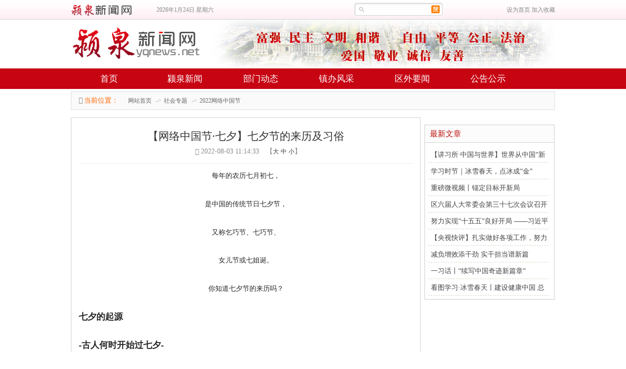

--- FILE ---
content_type: text/html; charset=utf-8
request_url: http://www.yqnews.net/cms/show-55152.html
body_size: 9087
content:
<!DOCTYPE html>
<html>
<head>
<meta charset="utf-8">
<title>【网络中国节·七夕】七夕节的来历及习俗</title>
<meta http-equiv="X-UA-Compatible" content="IE=8"><!-- 强制ie8,for 360 -->
<meta name="keywords" content='【网络中国节·七夕】七夕节的来历及习俗  2022网络中国节 '>
<meta name="description" content='每年的农历七月初七，是中国的传统节日七夕节，又称乞巧节、七巧节、女儿节或七姐诞。你知道七夕节的来历吗？七夕的起源-古人何时开始过七夕-西汉的《西京杂记》有如下记载：“汉彩女常以七月初七日穿七孔针于开襟楼，俱以习之。”被认为是我国历史上关于七夕节的最早记载。但其实《西京杂记》作为一部小说集，不足以作为史..'>
<link rel="stylesheet" href="/public/static/css/pc_reset.css?20230217">
<link rel="stylesheet" href="/public/static/css/qb_ui.css?20230217">
<link rel="stylesheet" href="/public/static/icon/icon.css?20230217">
<script type="text/javascript" src="/public/static/js/core/jquery.min.js"></script>
<script type="text/javascript" src="/public/static/layer/layer.js"></script>
<link rel="stylesheet" type="text/css" href="/public/static/yqnews/v7.css?20230217">
<link rel="stylesheet" type="text/css" href="/public/static/yqnews/style.css?20230217">
</head>
<body>
<!--下面是钩子插件,做风格的时候尽量加上,方便扩展  -->

<div class="yq_top">
	<div class="yq_top_nr wrap">
    	<div class="nr_logo"><a href="https://www.yqnews.net" title="颍泉新闻网" target="_blank" ><img src="/public/static/yqnews/top_logo.jpg"/></a></div>
    	<div class="nr_riqi">      
<script language="JavaScript"> 
<!---
today=new Date();
var hours = today.getHours();
var minutes = today.getMinutes();
var seconds = today.getSeconds();
var timeValue = ((hours >12) ? hours -12 :hours); 
timeValue += ((minutes < 10) ? ":0" : ":") + minutes;
timeValue += (hours >= 12) ? " 下午 " : " 上午 ";
function initArray(){
this.length=initArray.arguments.length
for(var i=0;i<this.length;i++)
this[i+1]=initArray.arguments[i]  }
var d=new initArray("<span>星期日</span>","<em>星期一</em>","<em>星期二</em>","<em>星期三</em>","<em>星期四</em>","<em>星期五</em>","<em>星期六</em>"); 
document.write(today.getFullYear(),"年",today.getMonth()+1,"月",today.getDate(),"日 ",d[today.getDay()+1]); 
//-->
</script>
        </div>
        <div class="nr_tianqi"></div>

		<div id="net_scbar">
        <form class="net_search_form" name="form1" method="post" action="/search/index/lists.html" onSubmit="return cksearch();">
        <input id="keyword_s" type="text" name="keyword" class="net_scbar_txt">
        <input type="submit" name="Submit" value="" class="scbar_btn">
        </form><script type="text/javascript">
<!--
function cksearch(){
	if (document.getElementById("keyword_s").value=='')
	{
		alert('关键字不能为空!');
		return false;
	}
}
//-->
</script>
        </div>
         <div class="nr_info">
		<A onClick="this.style.behavior='url(#default#homepage)';this.setHomePage('https://www.yqnews.net');" href="#">设为首页</A>
        <A href="javascript:javascript:window.external.AddFavorite('https://www.yqnews.net','颍泉新闻网');">加入收藏</A>
        </div>
  </div>
</div>

<div class="yq_logo ">
	<div class="yq_logo_nr wrap">
    	<div class="nr_logo"><a href="https://www.yqnews.net" title="颍泉新闻网" target="_blank" ><img src="/public/static/yqnews/logo.png"/></a></div>

    </div>
</div>


<div class="yq_main ">
	<div class="yq_main_nr wrap">
    
    
<div class="fynews_menu_nav">
 
     <ul>
      	<li class=""><a href="https://www.yqnews.net/"  title="颍州新闻网">首页</a></li>
        <li class=""><a href="../../../cms/list-3.html"  title="颍泉新闻">颍泉新闻</a></li>
		<li class=""><a href="../../../cms/list-14.html" title="部门动态">部门动态</a></li>
		<li class=""><a href="../../../cms/list-33.html" title="镇办风采">镇办风采</a></li>
		<li class=""><a href="../../../cms/list-45.html" title="区外要闻">区外要闻</a></li>
        <li id="last" class=""><a href="../../../cms/list-27.html" title="公告公示">公告公示</a></li>

      </ul>

</div>

    </div>
</div>

<div class="qb_ui_Site_nav wrap">
	<ul>
		<ol><i class="si si-home"></i>当前位置：</ol>
		<li>
			<a href='/' class="home">网站首页</a>

<!-- 频道 -->

<!-- 栏目 -->
 <a href="/cms/list-36.html">社会专题</a>
 <a href="/cms/list-188.html">2022网络中国节</a>

<!-- 自定义标题与链接 -->
		</li>
	</ul>
</div> 
<link rel="stylesheet" href="/public/static/yqnews/pclist.css">
<script language="javascript" src="/public/static/yqnews/bencandy.js"></script>
<div class="ArticlMainContainer wrap" style="width:990px;">

	<div class="RightCnt">
		<div class="ShowContent">
			<div class="title">【网络中国节·七夕】七夕节的来历及习俗</div>
			<div class="infos">
				<span><i class="glyphicon glyphicon-time"></i> 2022-08-03 11:14:33</span>				【<a href="javascript:doZoom(18)">大</a> <a href="javascript:doZoom(14)">中</a> <a href="javascript:doZoom(12)">小</a>】
			</div>
			<div class="cnt" id="post1">
                 <p style="font-size: medium; white-space: normal; padding: 0px; margin-top: 0.63em; margin-bottom: 1.8em; border: 0px; counter-reset: list-1 0 list-2 0 list-3 0 list-4 0 list-5 0 list-6 0 list-7 0 list-8 0 list-9 0; color: rgb(25, 25, 25); font-family: &quot;PingFang SC&quot;, Arial, 微软雅黑, 宋体, simsun, sans-serif; background-color: rgb(255, 255, 255); text-align: center; line-height: 1.75em;"><span style="padding: 0px; margin: 0px; color: rgb(38, 38, 38); font-family: 宋体, SimSun; font-size: 14px;">每年的农历七月初七，</span></p><p style="font-size: medium; white-space: normal; padding: 0px; margin-top: 0.63em; margin-bottom: 1.8em; border: 0px; counter-reset: list-1 0 list-2 0 list-3 0 list-4 0 list-5 0 list-6 0 list-7 0 list-8 0 list-9 0; color: rgb(25, 25, 25); font-family: &quot;PingFang SC&quot;, Arial, 微软雅黑, 宋体, simsun, sans-serif; background-color: rgb(255, 255, 255); text-align: center; line-height: 1.75em;"><span style="padding: 0px; margin: 0px; color: rgb(38, 38, 38); font-family: 宋体, SimSun; font-size: 14px;">是中国的传统节日七夕节，</span></p><p style="font-size: medium; white-space: normal; padding: 0px; margin-top: 0.63em; margin-bottom: 1.8em; border: 0px; counter-reset: list-1 0 list-2 0 list-3 0 list-4 0 list-5 0 list-6 0 list-7 0 list-8 0 list-9 0; color: rgb(25, 25, 25); font-family: &quot;PingFang SC&quot;, Arial, 微软雅黑, 宋体, simsun, sans-serif; background-color: rgb(255, 255, 255); text-align: center; line-height: 1.75em;"><span style="padding: 0px; margin: 0px; color: rgb(38, 38, 38); font-family: 宋体, SimSun; font-size: 14px;">又称乞巧节、七巧节、</span></p><p style="font-size: medium; white-space: normal; padding: 0px; margin-top: 0.63em; margin-bottom: 1.8em; border: 0px; counter-reset: list-1 0 list-2 0 list-3 0 list-4 0 list-5 0 list-6 0 list-7 0 list-8 0 list-9 0; color: rgb(25, 25, 25); font-family: &quot;PingFang SC&quot;, Arial, 微软雅黑, 宋体, simsun, sans-serif; background-color: rgb(255, 255, 255); text-align: center; line-height: 1.75em;"><span style="padding: 0px; margin: 0px; color: rgb(38, 38, 38); font-family: 宋体, SimSun; font-size: 14px;">女儿节或七姐诞。</span></p><p style="font-size: medium; white-space: normal; padding: 0px; margin-top: 0.63em; margin-bottom: 1.8em; border: 0px; counter-reset: list-1 0 list-2 0 list-3 0 list-4 0 list-5 0 list-6 0 list-7 0 list-8 0 list-9 0; color: rgb(25, 25, 25); font-family: &quot;PingFang SC&quot;, Arial, 微软雅黑, 宋体, simsun, sans-serif; background-color: rgb(255, 255, 255); text-align: center; line-height: 1.75em;"><span style="padding: 0px; margin: 0px; color: rgb(38, 38, 38); font-family: 宋体, SimSun; font-size: 14px;">你知道七夕节的来历吗？</span></p><p style="font-size: medium; white-space: normal; padding: 0px; margin-top: 0.63em; margin-bottom: 1.8em; border: 0px; counter-reset: list-1 0 list-2 0 list-3 0 list-4 0 list-5 0 list-6 0 list-7 0 list-8 0 list-9 0; color: rgb(25, 25, 25); font-family: &quot;PingFang SC&quot;, Arial, 微软雅黑, 宋体, simsun, sans-serif; background-color: rgb(255, 255, 255); line-height: 1.75em;"><span style="padding: 0px; margin: 0px; font-weight: 700; border: 0px; font-family: 微软雅黑, &quot;Microsoft YaHei&quot;; font-size: 18px; color: rgb(38, 38, 38);">七夕的起源</span></p><p style="font-size: medium; white-space: normal; padding: 0px; margin-top: 0.63em; margin-bottom: 1.8em; border: 0px; counter-reset: list-1 0 list-2 0 list-3 0 list-4 0 list-5 0 list-6 0 list-7 0 list-8 0 list-9 0; color: rgb(25, 25, 25); font-family: &quot;PingFang SC&quot;, Arial, 微软雅黑, 宋体, simsun, sans-serif; background-color: rgb(255, 255, 255); line-height: 1.75em;"><span style="padding: 0px; margin: 0px; font-weight: 700; border: 0px; font-family: 微软雅黑, &quot;Microsoft YaHei&quot;; font-size: 18px; color: rgb(38, 38, 38);">-古人何时开始过七夕-</span></p><p style="font-size: medium; white-space: normal; padding: 0px; margin-top: 0.63em; margin-bottom: 1.8em; border: 0px; counter-reset: list-1 0 list-2 0 list-3 0 list-4 0 list-5 0 list-6 0 list-7 0 list-8 0 list-9 0; color: rgb(25, 25, 25); font-family: &quot;PingFang SC&quot;, Arial, 微软雅黑, 宋体, simsun, sans-serif; background-color: rgb(255, 255, 255); line-height: 1.75em;"><span style="padding: 0px; margin: 0px; border: 0px; color: rgb(38, 38, 38); font-family: 宋体, SimSun; font-size: 14px;">西汉的《西京杂记》有如下记载：“汉彩女常以七月初七日穿七孔针于开襟楼，俱以习之。”被认为是我国历史上关于七夕节的最早记载。但其实《西京杂记》作为一部小说集，不足以作为史料证据。更可信的是&nbsp;<span style="font-family: 宋体, SimSun; color: rgb(38, 38, 38); padding: 0px; margin: 0px; font-weight: 700;">东汉</span>的《四民月令》，最早记述了百姓在七月七日曝晒书籍，衣物的习俗。</span></p><p style="font-size: medium; white-space: normal; padding: 0px; margin-top: 0.63em; margin-bottom: 1.8em; border: 0px; counter-reset: list-1 0 list-2 0 list-3 0 list-4 0 list-5 0 list-6 0 list-7 0 list-8 0 list-9 0; color: rgb(25, 25, 25); font-family: &quot;PingFang SC&quot;, Arial, 微软雅黑, 宋体, simsun, sans-serif; background-color: rgb(255, 255, 255); line-height: 1.75em;"><span style="padding: 0px; margin: 0px; font-weight: 700; border: 0px; font-family: 微软雅黑, &quot;Microsoft YaHei&quot;; font-size: 18px; color: rgb(38, 38, 38);">-古人为何祭织女-</span></p><p style="font-size: medium; white-space: normal; padding: 0px; margin-top: 0.63em; margin-bottom: 1.8em; border: 0px; counter-reset: list-1 0 list-2 0 list-3 0 list-4 0 list-5 0 list-6 0 list-7 0 list-8 0 list-9 0; color: rgb(25, 25, 25); font-family: &quot;PingFang SC&quot;, Arial, 微软雅黑, 宋体, simsun, sans-serif; background-color: rgb(255, 255, 255); line-height: 1.75em;"><span style="padding: 0px; margin: 0px; border: 0px; color: rgb(38, 38, 38); font-family: 宋体, SimSun; font-size: 14px;">织女星是七月纺织之月的标志星，被视之为天上的织女之神，也是满天繁星中唯一一颗属于女性的亮星。古代女子祈求她能够赐予自己灵巧的双手、聪慧的心思，织出像云锦天衣一样美丽的织物，并给人间女子带来祝福。</span></p><p style="font-size: medium; white-space: normal; padding: 0px; margin-top: 0.63em; margin-bottom: 1.8em; border: 0px; counter-reset: list-1 0 list-2 0 list-3 0 list-4 0 list-5 0 list-6 0 list-7 0 list-8 0 list-9 0; color: rgb(25, 25, 25); font-family: &quot;PingFang SC&quot;, Arial, 微软雅黑, 宋体, simsun, sans-serif; background-color: rgb(255, 255, 255);"><img src="https://p7.itc.cn/q_70/images03/20220802/108a6033de6c4ebdba5961eaa02bb2c2.png" style="padding: 0px; margin: 10px auto 0px; border: 0px; vertical-align: middle; max-width: 100%; display: block; height: auto;"/></p><p style="font-size: medium; white-space: normal; padding: 0px; margin-top: 0.63em; margin-bottom: 1.8em; border: 0px; counter-reset: list-1 0 list-2 0 list-3 0 list-4 0 list-5 0 list-6 0 list-7 0 list-8 0 list-9 0; color: rgb(25, 25, 25); font-family: &quot;PingFang SC&quot;, Arial, 微软雅黑, 宋体, simsun, sans-serif; background-color: rgb(255, 255, 255); line-height: 1.75em;"><span style="padding: 0px; margin: 0px; font-weight: 700; border: 0px; font-family: 微软雅黑, &quot;Microsoft YaHei&quot;; font-size: 18px; color: rgb(38, 38, 38);">七夕的习俗</span></p><p style="font-size: medium; white-space: normal; padding: 0px; margin-top: 0.63em; margin-bottom: 1.8em; border: 0px; counter-reset: list-1 0 list-2 0 list-3 0 list-4 0 list-5 0 list-6 0 list-7 0 list-8 0 list-9 0; color: rgb(25, 25, 25); font-family: &quot;PingFang SC&quot;, Arial, 微软雅黑, 宋体, simsun, sans-serif; background-color: rgb(255, 255, 255); line-height: 1.75em;"><span style="padding: 0px; margin: 0px; font-weight: 700; border: 0px; font-family: 微软雅黑, &quot;Microsoft YaHei&quot;; font-size: 18px; color: rgb(38, 38, 38);">穿针乞巧</span></p><p style="font-size: medium; white-space: normal; padding: 0px; margin-top: 0.63em; margin-bottom: 1.8em; border: 0px; counter-reset: list-1 0 list-2 0 list-3 0 list-4 0 list-5 0 list-6 0 list-7 0 list-8 0 list-9 0; color: rgb(25, 25, 25); font-family: &quot;PingFang SC&quot;, Arial, 微软雅黑, 宋体, simsun, sans-serif; background-color: rgb(255, 255, 255); line-height: 1.75em;"><span style="padding: 0px; margin: 0px; color: rgb(38, 38, 38); font-family: 宋体, SimSun; font-size: 14px;">这是最早的乞巧方式，始于汉，流于后世。东晋葛洪的《西京杂记》有“汉彩女常以七月七日穿七孔针于开襟楼，人俱习之”的记载，这便是我们于古代文献中所见到的最早的关于乞巧的记载。女子手执五色丝线和连续排列的九孔针（或五孔针、七孔针）趁月光对月连续穿针引线，将线快速全部穿过者称为“得巧”。</span></p><p style="font-size: medium; white-space: normal; padding: 0px; margin-top: 0.63em; margin-bottom: 1.8em; border: 0px; counter-reset: list-1 0 list-2 0 list-3 0 list-4 0 list-5 0 list-6 0 list-7 0 list-8 0 list-9 0; color: rgb(25, 25, 25); font-family: &quot;PingFang SC&quot;, Arial, 微软雅黑, 宋体, simsun, sans-serif; background-color: rgb(255, 255, 255); line-height: 1.75em;"><span style="padding: 0px; margin: 0px; font-weight: 700; border: 0px; font-family: 微软雅黑, &quot;Microsoft YaHei&quot;; font-size: 18px; color: rgb(38, 38, 38);">喜蛛应巧</span></p><p style="font-size: medium; white-space: normal; padding: 0px; margin-top: 0.63em; margin-bottom: 1.8em; border: 0px; counter-reset: list-1 0 list-2 0 list-3 0 list-4 0 list-5 0 list-6 0 list-7 0 list-8 0 list-9 0; color: rgb(25, 25, 25); font-family: &quot;PingFang SC&quot;, Arial, 微软雅黑, 宋体, simsun, sans-serif; background-color: rgb(255, 255, 255); line-height: 1.75em;"><span style="padding: 0px; margin: 0px; color: rgb(38, 38, 38); font-family: 宋体, SimSun; font-size: 14px;">五代王仁裕《开元天宝遗事》说：“七月七日，各捉蜘蛛于小盒中，至晓开；视蛛网稀密以为得巧之侯。密者言巧多，稀者言巧少。民间亦效之”。</span></p><p style="font-size: medium; white-space: normal; padding: 0px; margin-top: 0.63em; margin-bottom: 1.8em; border: 0px; counter-reset: list-1 0 list-2 0 list-3 0 list-4 0 list-5 0 list-6 0 list-7 0 list-8 0 list-9 0; color: rgb(25, 25, 25); font-family: &quot;PingFang SC&quot;, Arial, 微软雅黑, 宋体, simsun, sans-serif; background-color: rgb(255, 255, 255); line-height: 1.75em;"><span style="padding: 0px; margin: 0px; font-weight: 700; border: 0px; font-family: 微软雅黑, &quot;Microsoft YaHei&quot;; font-size: 18px; color: rgb(38, 38, 38);">投针验巧</span></p><p style="font-size: medium; white-space: normal; padding: 0px; margin-top: 0.63em; margin-bottom: 1.8em; border: 0px; counter-reset: list-1 0 list-2 0 list-3 0 list-4 0 list-5 0 list-6 0 list-7 0 list-8 0 list-9 0; color: rgb(25, 25, 25); font-family: &quot;PingFang SC&quot;, Arial, 微软雅黑, 宋体, simsun, sans-serif; background-color: rgb(255, 255, 255); line-height: 1.75em;"><span style="padding: 0px; margin: 0px; color: rgb(38, 38, 38); font-family: 宋体, SimSun; font-size: 14px;">这是七夕穿针乞巧风俗的变体，源于穿针，又不同于穿针，是明清两代盛行的七夕节俗。七月七日之午丢巧针。妇女曝盎水日中，顷之，水膜生面，绣针投之则浮，看水底针影。有成云物花头鸟兽影者，有成鞋及剪刀水茄影者，谓乞得巧；其影粗如锤、细如丝、直如轴蜡，此拙征矣。</span></p><p style="font-size: medium; white-space: normal; padding: 0px; margin-top: 0.63em; margin-bottom: 1.8em; border: 0px; counter-reset: list-1 0 list-2 0 list-3 0 list-4 0 list-5 0 list-6 0 list-7 0 list-8 0 list-9 0; color: rgb(25, 25, 25); font-family: &quot;PingFang SC&quot;, Arial, 微软雅黑, 宋体, simsun, sans-serif; background-color: rgb(255, 255, 255); line-height: 1.75em;"><span style="padding: 0px; margin: 0px; font-weight: 700; border: 0px; font-family: 微软雅黑, &quot;Microsoft YaHei&quot;; font-size: 18px; color: rgb(38, 38, 38);">供磨喝乐</span></p><p style="font-size: medium; white-space: normal; padding: 0px; margin-top: 0.63em; margin-bottom: 1.8em; border: 0px; counter-reset: list-1 0 list-2 0 list-3 0 list-4 0 list-5 0 list-6 0 list-7 0 list-8 0 list-9 0; color: rgb(25, 25, 25); font-family: &quot;PingFang SC&quot;, Arial, 微软雅黑, 宋体, simsun, sans-serif; background-color: rgb(255, 255, 255); text-align: justify; line-height: 1.75em;"><span style="padding: 0px; margin: 0px; border: 0px; color: rgb(38, 38, 38); font-size: 14px; font-family: 宋体, SimSun;">“磨喝乐”是旧时民间七夕节的儿童玩物，即小泥偶，其形象多为穿荷叶半臂衣裙，手持荷叶。古时无论是达官显贵，还是平民百姓，都用“磨喝乐”来供奉牛郎、织女，借此来实现“乞巧”和多子多福的愿望。</span></p><p style="font-size: medium; white-space: normal; padding: 0px; margin-top: 0.63em; margin-bottom: 1.8em; border: 0px; counter-reset: list-1 0 list-2 0 list-3 0 list-4 0 list-5 0 list-6 0 list-7 0 list-8 0 list-9 0; color: rgb(25, 25, 25); font-family: &quot;PingFang SC&quot;, Arial, 微软雅黑, 宋体, simsun, sans-serif; background-color: rgb(255, 255, 255); line-height: 1.75em;"><span style="padding: 0px; margin: 0px; font-weight: 700; border: 0px; font-family: 微软雅黑, &quot;Microsoft YaHei&quot;; font-size: 18px; color: rgb(38, 38, 38);">晒书晒衣</span></p><p style="font-size: medium; white-space: normal; padding: 0px; margin-top: 0.63em; margin-bottom: 1.8em; border: 0px; counter-reset: list-1 0 list-2 0 list-3 0 list-4 0 list-5 0 list-6 0 list-7 0 list-8 0 list-9 0; color: rgb(25, 25, 25); font-family: &quot;PingFang SC&quot;, Arial, 微软雅黑, 宋体, simsun, sans-serif; background-color: rgb(255, 255, 255); line-height: 1.75em;"><span style="padding: 0px; margin: 0px; color: rgb(38, 38, 38); font-family: 宋体, SimSun; font-size: 14px;">古代，“七夕”节还有晒书、晒衣的习俗，据说是可以避免虫蛀。人们选择七夕晒书据说是因为七月七日，天门洞开，阳光强烈，是龙王爷“晒鳞日”，人们多在此日暴晒衣服、棉被之类，以防虫蛀，读书人也往往在这一天曝晒书籍。</span></p><p style="font-size: medium; white-space: normal; padding: 0px; margin-top: 0.63em; margin-bottom: 1.8em; border: 0px; counter-reset: list-1 0 list-2 0 list-3 0 list-4 0 list-5 0 list-6 0 list-7 0 list-8 0 list-9 0; color: rgb(25, 25, 25); font-family: &quot;PingFang SC&quot;, Arial, 微软雅黑, 宋体, simsun, sans-serif; background-color: rgb(255, 255, 255); line-height: 1.75em;"><span style="padding: 0px; margin: 0px; font-weight: 700; border: 0px; font-family: 微软雅黑, &quot;Microsoft YaHei&quot;; font-size: 18px; color: rgb(38, 38, 38);">拜魁星</span></p><p style="font-size: medium; white-space: normal; padding: 0px; margin-top: 0.63em; margin-bottom: 1.8em; border: 0px; counter-reset: list-1 0 list-2 0 list-3 0 list-4 0 list-5 0 list-6 0 list-7 0 list-8 0 list-9 0; color: rgb(25, 25, 25); font-family: &quot;PingFang SC&quot;, Arial, 微软雅黑, 宋体, simsun, sans-serif; background-color: rgb(255, 255, 255); text-align: justify; line-height: 1.75em;"><span style="padding: 0px; margin: 0px; color: rgb(38, 38, 38); font-family: 宋体, SimSun; font-size: 14px;">俗传七月七日是魁星的生日。魁星文事，想求取功名的读书人特别崇敬魁星，所以一定在七夕这天祭拜，祈求他保佑自己考运亨通。</span></p><p style="font-size: medium; white-space: normal; padding: 0px; margin-top: 0.63em; margin-bottom: 1.8em; border: 0px; counter-reset: list-1 0 list-2 0 list-3 0 list-4 0 list-5 0 list-6 0 list-7 0 list-8 0 list-9 0; color: rgb(25, 25, 25); font-family: &quot;PingFang SC&quot;, Arial, 微软雅黑, 宋体, simsun, sans-serif; background-color: rgb(255, 255, 255); line-height: 1.75em;"><span style="padding: 0px; margin: 0px; font-weight: 700; border: 0px; font-family: 微软雅黑, &quot;Microsoft YaHei&quot;; font-size: 18px; color: rgb(38, 38, 38);">七夕吃什么</span></p><p style="font-size: medium; white-space: normal; padding: 0px; margin-top: 0.63em; margin-bottom: 1.8em; border: 0px; counter-reset: list-1 0 list-2 0 list-3 0 list-4 0 list-5 0 list-6 0 list-7 0 list-8 0 list-9 0; color: rgb(25, 25, 25); font-family: &quot;PingFang SC&quot;, Arial, 微软雅黑, 宋体, simsun, sans-serif; background-color: rgb(255, 255, 255); line-height: 1.75em;"><span style="padding: 0px; margin: 0px; font-weight: 700; border: 0px; font-family: 微软雅黑, &quot;Microsoft YaHei&quot;; font-size: 18px; color: rgb(38, 38, 38);">-巧果-</span></p><p style="font-size: medium; white-space: normal; padding: 0px; margin-top: 0.63em; margin-bottom: 1.8em; border: 0px; counter-reset: list-1 0 list-2 0 list-3 0 list-4 0 list-5 0 list-6 0 list-7 0 list-8 0 list-9 0; color: rgb(25, 25, 25); font-family: &quot;PingFang SC&quot;, Arial, 微软雅黑, 宋体, simsun, sans-serif; background-color: rgb(255, 255, 255); line-height: 1.75em;"><span style="padding: 0px; margin: 0px; border: 0px; color: rgb(38, 38, 38); font-family: 宋体, SimSun; font-size: 14px;">巧果又叫“乞巧果子”，款式很多，是七夕节的传统祭品和美点。七夕晚上人们把“乞巧果子”端到庭院，全家人围坐，配上时令瓜果，一边观星，一边品尝做“巧果”人的手艺。</span></p><p style="font-size: medium; white-space: normal; padding: 0px; margin-top: 0.63em; margin-bottom: 1.8em; border: 0px; counter-reset: list-1 0 list-2 0 list-3 0 list-4 0 list-5 0 list-6 0 list-7 0 list-8 0 list-9 0; color: rgb(25, 25, 25); font-family: &quot;PingFang SC&quot;, Arial, 微软雅黑, 宋体, simsun, sans-serif; background-color: rgb(255, 255, 255); line-height: 1.75em;"><span style="padding: 0px; margin: 0px; font-weight: 700; border: 0px; font-family: 微软雅黑, &quot;Microsoft YaHei&quot;; font-size: 18px; color: rgb(38, 38, 38);">-酥糖-</span></p><p style="font-size: medium; white-space: normal; padding: 0px; margin-top: 0.63em; margin-bottom: 1.8em; border: 0px; counter-reset: list-1 0 list-2 0 list-3 0 list-4 0 list-5 0 list-6 0 list-7 0 list-8 0 list-9 0; color: rgb(25, 25, 25); font-family: &quot;PingFang SC&quot;, Arial, 微软雅黑, 宋体, simsun, sans-serif; background-color: rgb(255, 255, 255); line-height: 1.75em;"><span style="padding: 0px; margin: 0px; color: rgb(38, 38, 38); font-family: 宋体, SimSun; font-size: 14px;">我国一些地方的糕点铺，在七夕会制作一些代表织女形象的酥糖，俗称“巧人”“巧酥”，又称“送巧人”，民间认为，吃了这种“酥糖”的人会变得心灵手巧。</span></p><p style="font-size: medium; white-space: normal; padding: 0px; margin-top: 0px; margin-bottom: 0px;"><br data-filtered="filtered" style="padding: 0px; margin: 0px; color: rgb(102, 102, 102); font-family: &quot;Microsoft Yahei&quot;, Simsun; font-size: 16px; background-color: rgb(255, 255, 255);"/></p><p><br/></p>				<div style="margin-top:15px;text-align: center; "><img src="/public/static/yqnews/smewm.jpg" /></div>
				
			</div>
		</div>
<!--显示自定义字段内容 field="picurl,title,content,keywords" 就是过滤掉不在里边重复显示的字段-->
<style type="text/css">.OtherInfos .SideBox{clear:both;}.OtherInfos img{height:100px;float:left;margin:3px;}</style>
  	<div class="OtherInfos">

	</div>

		<div>
			<span>上一页：<a href='/cms/show-56260.html' title='【网络中国节·中秋】中秋当天傍晚升起最圆月'>【网络中国节·中秋】中秋当天傍晚升起最圆月..</a></span>
			<span style="float:right;">下一页：<a href='/cms/show-52752.html' title='【网络中国节·端午】漫谈端午植物'>【网络中国节·端午】漫谈端午植物..</a></span>
		</div>
	</div>
	
	<div class="LeftsCnt">
		﻿<link rel="stylesheet" href="/public/static/yqnews/left.css">

<div class="LeftBoxInfo">
	<div class="contact">
      <div class="nr_san">
        <div class="bk_title cl">
          <h2>最新文章</h2> </div>
        <div class="san_nr">
          <ul>
		   		  <li><a href="/cms/show-86266.html" target='_blank'>【讲习所·中国与世界】世界从中国“新年第一课”看到新机遇 </a></li>
            		  <li><a href="/cms/show-86265.html" target='_blank'>学习时节｜冰雪春天，点冰成“金” </a></li>
            		  <li><a href="/cms/show-86264.html" target='_blank'>重磅微视频丨锚定目标开新局 </a></li>
            		  <li><a href="/cms/show-86263.html" target='_blank'>区六届人大常委会第三十七次会议召开</a></li>
            		  <li><a href="/cms/show-86262.html" target='_blank'>努力实现“十五五”良好开局 ——习近平总书记在省部级专题研讨班开班式上重要讲话鼓舞干劲、汇聚力量 </a></li>
            		  <li><a href="/cms/show-86261.html" target='_blank'>【央视快评】扎实做好各项工作，努力实现“十五五”良好开局  </a></li>
            		  <li><a href="/cms/show-86260.html" target='_blank'>减负增效添干劲 实干担当谱新篇 </a></li>
            		  <li><a href="/cms/show-86259.html" target='_blank'>一习话丨“续写中国奇迹新篇章”</a></li>
            		  <li><a href="/cms/show-86258.html" target='_blank'>看图学习·冰雪春天丨建设健康中国 总书记指明冰雪运动发展方向</a></li>
                       </ul>
        </div>
      </div>
	</div>
</div>
	</div>
	
</div>





<!-- 微动态自动收录用户感兴趣的主题,时间60代表用户停留60秒将自动收藏 -->






<div class="wrap">

	<div class="yq_copyright">
    <div class="nr_txt">
     Copyright 2008-2016 YINGQUAN Municipal Government  All Rights Reserved<br/>
     中共颍泉区委宣传部 版权所有 <a href="https://beian.miit.gov.cn/" target="_blank">皖ICP备10001969号-1</a> 皖网宣备120004号 <img src="/public/static/yqnews/ba.png" width="19" height="19"/><a href="http://www.12377.cn/" target="_blank">网络举报中心</a>
     <a href="http://www.yqnews.net/bencandy.php?fid-27-id-20332-page-1.htm" target="_blank">自律管理承诺</a>
     </div>
     <div class="nr_js">
<script type="text/javascript">document.write(unescape("%3Cspan id='_ideConac' %3E%3C/span%3E%3Cscript  src='https://dcs.conac.cn/js/13/201/1538/40696737/CA132011538406967370003.js' type='text/javascript'%3E%3C/script%3E"));</script>
</div>

	</div>
</div>





<!--若没有关注微信公众号,就做个提醒-->


<script type="text/javascript" src="/public/static/js/qibo.js"></script>
</body>
</html>

--- FILE ---
content_type: text/css
request_url: http://www.yqnews.net/public/static/yqnews/v7.css?20230217
body_size: 1458
content:
/*
*��ʽ��ʼ��
*/
*{ 
	padding: 0; 
	margin: 0; 
} 
body{
	font-size:12px;
}
table{ 
	/*border-collapse: collapse; */
	border-spacing: 0; 
}
td{
	VERTICAL-ALIGN: top;
}
fieldset,img { 
	border: 0; 
} 
address,caption,cite,code,dfn,em,strong,th,var { 
	font-weight: normal; 
	font-style: normal; 
} 
ol,ul,li{ 
	list-style: none; 
} 
caption,th { 
	text-align: left; 
} 
h1,h2,h3,h4,h5,h6 { 
	font-weight: normal;
	font-size: 100%; 
} 
q:before,q:after { 
	content:��; 
} 
abbr,acronym { 
	border: 0; 
}
a{
	font-size: 12px;
}
a:link{
	color: #333333;
	text-decoration: none;
}
a:visited{
	text-decoration: none;
	color: #333333;
}
a:hover{
	text-decoration: underline;
	color: #4E667B;
}
a:active{
	text-decoration: none;
}

.wrap{
	width:990px;
	margin:auto;
}

.abc {
        font-size: 27px;
        color: white;
        background-color: red;
        width: 100px;
        margin: 0 auto;}

.mt10{
	margin-top:10px;
}
.mb10{
	margin-bottom:10px;
}
.cleardiv{
	clear:both;
}
.FL{
	float:left;
}
.FR{
	float:right
}
.F14{
	font-size:14px;
}
.FB{
	font-weight:bold;
}
.normal{
	font-style:normal;
	font-size:12px;
	font-weight:normal;
	color:#333;
	padding:0;
	margin:0;
	text-align:left;
}
.cleardiv{
	clear:both;
}
/*******************************************��վͷ��************************************/
/*
*������Ϣ
*/
#header_login{
	margin:auto;
	height:30px;
	line-height:30px;
	background:url(topbga.gif) left top repeat-x;
}
#header_login .login{
	width:60%;
	padding-left:10px;
}
#header_login .login span{
	display:block;
	float:left;
	padding-right:5px;
}
#header_login .login span.word em{
	color:red;
}
#header_login .login span.word a{
	color:blue;
}
#header_login .login span.input{
	padding-top:4px !important;
	padding-top:3px;
}
#header_login .login span.input input{
	width:100px;
	border:#CCC solid 1px;
	height:18px;
}
#header_login .login span.sub{
	padding:3px 10px 0 10px;
}
#header_login .login span.sub input{
	width:50px;
	text-align:center;
}
#header_login .login span.sub input{
	width:50px;
	text-align:center;
}
#header_login .info{
	width:40%;
	text-align:right;
	padding-right:10px;
	word-spacing:5px;
	color:#666;
}
#header_login .info a{
	color:blue;
}
/*
*logo��ʽ
*/
#header_logo{
	background:url(logo_bg.gif) right bottom no-repeat;
	height:80px;
	margin:auto;
}
#header_logo td{
	vertical-align:middle;
	text-align:left;
}
/*
*������ʽ
*/
#Mainmenu{
	clear:both;
	margin:auto;
	width:970px;
	height:38px;
	padding-left:20px;
	background:url(header_menu.gif) center top no-repeat;
}
#Mainmenu a{
	text-decoration:none;	
}
#Mainmenu dl{
	position:relative;
	padding:0;
	margin:0;
	width:80px;
	float:left;
}
#Mainmenu dl dt{
	background:url(menu_spacing.gif) left 13px no-repeat;
	height:38px;
	overflow:hidden;	
	text-align:center;
}
#Mainmenu dl dt a{
	display:block;
	padding-top:5px;
	line-height:33px;
	color:#FFF;
	font-size:14px;
	font-weight:bold;
}
#Mainmenu dl.choose dt,#Mainmenu dl.over dt{
	/*background:url(subon.gif) center bottom no-repeat;
	border:#2886B3 solid 1px;
	border-bottom:0;*/
	background:url(menuon.gif) center 3px no-repeat;
}
#Mainmenu dl.choose dt a,#Mainmenu dl.over dt a{
	color:#333;
}
#Mainmenu dl dd{
	position:absolute;
	left:0;
	top:38px;
	display:none;
}
#Mainmenu dl.choose dd{
	display:block;
	width:80px;
	background:url(menuon.gif) center bottom no-repeat;
	padding:5px 0 3px 0;
}
#Mainmenu dl.choose dd div a{
	display:block;
	margin:0 3px 0 3px;
	line-height:25px;
	height:25px;
	text-align:center;
}
#Mainmenu dl.choose dd div a:hover{
	background:#25B0D4;
	color:#FFF;
}
#Mainmenu div.post{
	float:right;
	background:url(menu_post.gif) left top no-repeat;	
}
#Mainmenu div.post span{
	display:block;
	padding:3px 20px 0 30px;
	line-height:35px;
	background:url(menu_note.gif) 18px 10px no-repeat;	
}
#Mainmenu div.post a{
	font-size:14px;
	font-weight:bold;
	color:#FFF;	
}
/**/
#header_menu{
	margin:auto;
	width:970px;
	height:38px;
	background:url(header_menu.gif) center bottom no-repeat;
	padding-left:20px;
}
#header_menu li{
	margin-top:3px;
	line-height:35px;
	float:left;
	background:url(menu_spacing.gif) left 11px no-repeat;	
}
#header_menu li a{
	display:block;
	padding:0 15px 0 16px;
	font-size:14px;
	font-weight:bold;
	color:#FFF;
	text-decoration:none;	
}
#header_menu li a.choose{
	background:#FFF url(menu_array.gif) center bottom no-repeat;
	color:#333;
}
#header_menu li.post{
	margin-top:0;
	line-height:38px;
	float:right;
	background:url(menu_post.gif) left top no-repeat;	
}
#header_menu li.post a{
	padding-left:30px;
	background:url(menu_note.gif) 18px 10px no-repeat;	
}
/*
*ͷ������
*/
#header_search{
	margin:0 auto 10px auto;
	height:70px;
	background:url(head_searchbg.gif) center bottom no-repeat;
}
#header_search td{
	padding-left:200px;
	background:url(head_search.gif) 120px top no-repeat;
	vertical-align:middle;
}
#header_search .search{
	height:30px;
}
#header_search .search span{
	display:block;
	float:left;
	padding-right:10px;
}
#header_search .search span.input input{
	height:16px;
	width:300px;
}
#header_search .search span.sub input{
	width:60px;
	text-align:center;
}
#header_search .search span.word{
	padding-top:5px;
}
#header_search .search span a{
	color:#0F42A6;
}
#header_search .moresearch a.b{
	color:red;
}
/*
*��ǰλ��
*/
#nav_guide{
	width:990px;
	margin:0 auto 10px auto;
	border:#DDD solid 1px;
	line-height:25px;
	color:#666;
}
#nav_guide a{
	color:#666;
}
#nav_guide .t1,#nav_guide .t2{
	float:left;
}
#nav_guide .t1{
	padding-left:40px;
	padding-right:5px;
	border-right:#DDD solid 1px;
	background:url(home_icon.gif) 20px 6px no-repeat;
}
#nav_guide .t2{
	padding-left:10px;
}
/*
*�ײ���ʽ
*/
#copyright{
	clear:both;
	width:990px;
	margin:10px auto 0 auto;
	background:url(footbg.gif) left top repeat-x;
	text-align:center;
	padding-top:10px;
	line-height:20px;
	color:#666;
	padding-bottom:20px;
}
#copyright a{
	color:#666;
}





/*********************************************************************
**********************************************************************
AJAX���߱༭DIV����
�����Ա������.ֻ�ǰ�������Ա�ſ��Կ���.���Ǻ�̨���
һ�㲻���޸���.�޸��˻�ԱҲ������
**********************************************************************
*********************************************************************/
#AjaxEditTable{
	border:1px solid #BEDDFF;
	background:#FFF;
}
#AjaxEditTable .head{
	height: 21px;
	background: #DBEAFF;
	border-bottom:1px solid #BEDDFF;
	padding:3px 5px 0 7px;
}
#AjaxEditTable .head a{
	color:#FFF;
}
#AjaxEditTable .head span{
	DISPLAY: block; 
	FLOAT: right;
}
#AjaxEditTable .middle{
	background:#FFF;
	line-height:18px;
	padding:5px;
}
#AjaxEditTable .middle input,#AjaxEditTable .middle textarea{
	border:1px solid #BEDDFF;
	background:#FFF;
}

--- FILE ---
content_type: text/css
request_url: http://www.yqnews.net/public/static/yqnews/style.css?20230217
body_size: 3425
content:
@charset "utf-8";
/******以下是默认的设置,你可以按需要进行修改********/
.cl:after { content: "."; display: block; height: 0; clear: both; visibility: hidden; }
.cl { zoom: 1; }
.mp7 { margin-top:7px; }
.mb5 { margin-bottom:5px; }
.yq_top { background-image: url(top_bg.jpg); background-repeat: repeat-x; background-position: top; height:40px; }
.ad_top{ width:1920px; margin:0 auto;}
.ad_top img{ width:1920px; margin:0 auto;}
.yq_top_nr { }
.yq_top_nr .nr_logo { float:left; padding-top:8px; width:125px; height:26px; }
.yq_top_nr .nr_logo img { float:left; width:125px; height:26px; overflow: hidden; }
.yq_top_nr .nr_riqi { margin-left:50px; float:left; line-height: 40px; color: #848784; }
.yq_top_nr .nr_tianqi { margin-left:50px; float:left; line-height: 40px; color: #848784; width:180px; height:24px; margin-top:8px; overflow:hidden; }
.ye_ad_top img { margin-bottom:5px;}
/* 搜索栏 */
#net_scbar { margin-left:50px; height: 38px; line-height: 38px; overflow: hidden; float:left; padding-left:8px; }
#net_scbar .net_search_form { background: url(search_form_bg.png) no-repeat scroll 0 0 transparent; float: left; height: 24px; margin-top: 6px; padding: 2px 0 2px 20px; position: relative; width: 164px; }
#net_scbar .net_scbar_txt { background: none repeat scroll 0 0 transparent; border: 0 none; float: left; height: 21px; line-height: 22px; padding-left: 5px; width: 120px; outline:none; }
#net_scbar .scbar_btn { margin: 0; padding: 0; border: none; background: transparent none; box-shadow: none; width:35px; height:24px; }
.yq_top_nr .nr_info { float:right; line-height: 40px; color: #848784; }
.yq_top_nr .nr_info a { color: #848784; text-decoration: none; }
.yq_top_nr .nr_info a:hover { color: #ff0416; text-decoration: none; }
.yq_logo_nr { background-image: url(logo_bg.jpg); background-repeat: no-repeat; background-position: center bottom; height:40px; height:100px; overflow:hidden; }
.yq_logo_nr .nr_logo {  height:65px; margin-top:15px; float:left; overflow:hidden; }
.yq_logo_nr .nr_logo img {  height:65px; overflow:hidden; }
.yq_logo_nr .nr_txt { width:180px; float:right; padding-top:20px; font-size:14px; font-family: "微软雅黑", "Tahoma", "Helvetica", "SimSun", "sans-serif"; color:#666; }
.yq_logo_nr .nr_txt p { line-height:22px; }
.yq_main { background-color: #c70412; height:42px; margin-bottom:5px; }

.fynews_menu_nav { overflow: hidden; }
.fynews_menu_nav dt { float: left; height: 70px; overflow: hidden; padding-top: 3px; padding-right:11px; }
.fynews_menu_nav .fudong { padding-left:0px; }
.fynews_menu_nav .mar2 { margin:0px 8px; color: #c6c6c6 }
.fynews_menu_nav dt p { line-height: 30px; height: 30px; text-decoration: none; word-wrap:normal; }
.fynews_menu_nav dt p a { color:#ffffff; text-decoration: none; word-wrap:normal; margin-right:38px; float:left; font-size:16px; font-family: "微软雅黑", "Tahoma", "Helvetica", "SimSun", "sans-serif"; }
.fynews_menu_nav dt p a:hover { color: #f3ffa0; }
.fynews_menu_nav dt dd a:hover { color: #f3ffa0; }
.fynews_menu_nav .nav_ico01 .txt { height:30px; line-heigh:30px; width:20px; float:left; padding-top:5px; color:#ffffff; margin-right:20px; }
.fynews_menu_nav .nav_ico01 { float:left; }
.fynews_menu_nav .nav_ico00 { width:710px; overflow:hidden; }
.fynews_menu_nav .nav_ico00 P { width:720px; height:30px; overflow:hidden; }
.fynews_menu_nav .nav_ico01 P { width:210px; height:30px; overflow:hidden; }


.fynews_menu_nav{width:990px;height:42px;padding-left:1px;margin:auto;overflow:hidden;}
.fynews_menu_nav ul li{float:left;width:155px;height:42px;background:url(mu_line.gif) right 14px no-repeat;position:relative;}
.fynews_menu_nav ul li#sy{width:154px;}
.fynews_menu_nav ul li#last{background:none;}
.fynews_menu_nav ul li a{display:block;width:155px;height:42px;line-height:42px;text-align:center;font-size:18px;color:#fff;overflow:hidden;cursor:pointer;position:absolute;left:-1px;top:0;}
.fynews_menu_nav ul li a:hover,.fynews_menu_nav ul li.on a{
	color:#fff;
	width:155px;
	background-color: #ef1625;
	text-decoration: none;
}

.yq_zx_news { margin-bottom:5px;}
.yq_zx_news .nr_fd { width:490px; height:648px; overflow:hidden; float:left; }
.yq_zx_news .nr_huandeng { width:480px; height:310px; padding:3px; border:1px #d0d0d0 solid; float:left; overflow:hidden; background-color:#e9e9e9; }
.yq_zx_news .nr_shiping { width:482px; height:310px; padding:2px; border:1px #d0d0d0 solid; float:left; overflow:hidden; margin-top:8px; }
.nr_shiping .video_nav { background:url(video_nav_bg.gif) no-repeat; height:30px; }
.nr_shiping .video_nav dt { width:130px; float:left; padding-top:3px; padding-left:6px; }
.nr_shiping .video_nav dd { width:50px; float:right; text-align:right; padding-top:6px; padding-right:5px; }
.yq_zx_news .nr_news { width:492px; height:640px; overflow:hidden; float: right; border:1px #d0d0d0 solid; }
.yq_zx_news .ty_san { width:332px; float:left; }
.ty_san .nr_san { width:322px; height:369px; overflow:hidden; border:1px #d0d0d0 solid; }
.ty_san .nr_zhuanti { width:322px; height:462px; overflow:hidden; float: right; border:1px #d0d0d0 solid; background-color:#fcfcfc; }
.san_nr ul { padding:3px; width:310px; }
.san_nr li { padding-left:5px; height:30px; line-height:30px; padding-top:3px; overflow:hidden; border-bottom:#ddd2c0 1px dashed; }
.san_nr li span { width:58px; float:right; color:#999999; text-align:right }
.san_nr li a, .newlist li a:visited { font-size:14px; color:#444444; }
.san_pic .pic { padding:3px; border-bottom:#ddd2c0 1px dashed; padding-top:7px; }
.san_pic .pic .z { float:left; width:115px; }
.san_pic .pic .z img { }
.san_pic .pic .y { float: right; width:195px; }
.san_pic .pic .y .title { height:26px; line-height:26px; width:190px; overflow:hidden; }
.san_pic .pic .y .title a { height:26px; line-height:26px; font-size:14px; color:#ba100d; text-decoration: none; }
.san_pic .pic .y .desc { height:70px; line-height:22px; width:190px; overflow:hidden; }
.san_pic .pic .y .desc a { line-height:22px; color:#444444; ; text-decoration: none; }
.san_pic .list { padding-left:5px; height:30px; line-height:30px; padding-top:4px; overflow:hidden; border-bottom:#ddd2c0 1px dashed; font-size:14px; color:#444444; margin-left:5px; margin-right:5px; }
.san_pic .list a { height:30px; line-height:30px; padding-top:3px; font-size:14px; color:#444444; }
.san_pic .list span { width:58px; float:right; color:#999999; text-align:right }
.shuzi_nr { margin-bottom:7px; }
.shuzi_nr ul { padding:3px; width:310px; }
.shuzi_nr li { height:26px; width:94px; line-height:26px; float:left; overflow:hidden; border:#ddd2c0 1px solid; background-color:#e9e9e9; text-align: center; margin-left:6px; margin-top:5px; }
.shuzi_nr li a { text-decoration: none; }
.shuzi_nr li a:hover { color: #000000; text-decoration: none; }
.zhuanti_nr ul { padding:5px; width:310px; }
.zhuanti_nr li { height:75px; width:295px; line-height:26px; float:left; overflow:hidden; border:#ddd2c0 1px solid; background-color:#e9e9e9; text-align: center; margin-left:5px; margin-top:5px; margin-bottom:0px; }
.zhuanti_nr li img { height:75px; width:295px; }
.zhuanti_nr li a { text-decoration: none; }
/* 新闻头条 */
.nr_news .box_hot { width:450px; padding:5px; height:85px; overflow:hidden; margin:0 auto; border-bottom:1px #ddd2c0 dashed; padding-top:5px; }
.nr_news .box_hot h3 { width:450px; height:32px; overflow:hidden; line-height:32px; text-align:center; font-size:20px; font-family: "微软雅黑", "Tahoma", "Helvetica", "SimSun", "sans-serif"; }
.nr_news .box_hot h3 a {  text-decoration: none; font-size:20px; font-family: "微软雅黑", "Tahoma", "Helvetica", "SimSun", "sans-serif"; }
.nr_news .box_hot p { width:450px; height:48px; overflow:hidden; line-height:24px; text-align:left; text-indent: 10px; letter-spacing: 1px; color:#666; }
.nr_news .box_hot p a { color:#666; text-decoration: none; }
.nr_news .box_hot h3 a:hover, .box_2 .box_hot p a:hover { color:#0679a9; }
.nr_news .bg_no3 { border-bottom:none; padding-bottom:0px; }
.nr_newsls { margin-bottom:7px; margin-left:10px; }
.nr_newsls ul { padding:3px; width:455px; }
.nr_newsls li { padding-left:5px; height:32px; line-height:32px; padding-top:4px; overflow:hidden; border-bottom:#ddd2c0 1px dashed; }
.nr_newsls li span { width:58px; float:right; color:#999999; text-align:right }
.nr_newsls li a, .newlist li a:visited { font-size:14px; color:#444444; }
.video_nr { padding:8px; width:480px; }
.video_nr .pic { width:230px; height:160px; overflow:hidden; float:left; margin-right:6px; display:block; position:relative; }
.video_nr .pic .img div { width:32px; height:32px; position:absolute; left:90px; top:50px; }
.video_nr .pic .img { width:220px; height:130px; padding:2px; border:1px #d0d0d0 solid; display:block; }
.video_nr .pic .txt { color:#ba100d; text-decoration: none; line-height:25px; float:left; }
.video_nr .list { width:195px; float:left; background:url(video_ico.gif) no-repeat left 8px; padding-left:5px; height:26px; line-height:26px; overflow:hidden; color:#444444; padding-left:22px; margin-right:15px; }
.video_nr .list a { height:26px; line-height:26px; color:#444444; }
.video_nr .list span { width:58px; float:right; color:#999999; text-align:right }
.bk_title { height:35px; background-color:#e9e9e9; }
.bk_title2 { height:35px; background-color:#fcfcfc; border-bottom:1px #d0d0d0 solid; }
.bk_title h2 a { font-size:16px; font-family: "微软雅黑", "Tahoma", "Helvetica", "SimSun", "sans-serif"; color:#ba100d; text-decoration: none; }
.bk_title h2 { font-size:16px; font-family: "微软雅黑", "Tahoma", "Helvetica", "SimSun", "sans-serif"; color:#ba100d; text-decoration: none; padding-top:5px; padding-left:10px; line-height:25px; float:left; }
.bk_title h2 a:hover { text-decoration: none; color: #730909; }
.bk_title em { float:left; padding-left:10px; height:15px; overflow:hidden; float: right; color:#999; padding-top:5px; }
.bk_title .r_apn { color:#666; padding-top:3px; word-wrap:normal; float: right; padding-top:8px; line-height:22px; padding-right:10px; }
.bk_title .r_apn a { margin-left:5px; margin-right:5px; color:#666; text-decoration: none; word-wrap:normal; }
.bk_title .r_apn a:hover { text-decoration: none; color: #000000; }
.bk_title .peih_tab { float:right; margin-top:5px; }
.bk_title .peih_tab span { margin-left:5px; margin-right:5px; height:24px; color:#ba100d; }
.bk_title .peih_tab .on { color:#000000; }
#nav_guide { margin-bottom:5px; }
.MainTable .dragTable { width:100%; margin-top:5px; overflow:hide; border:0px #9ACAD6 solid; }
.MainTable .dragTable .head { background: none; height:30px; padding-top:0px; border:1px #d0d0d0 solid; background-color:#fcfcfc; }
.MainTable .dragTable .head .L { background:none; width:10px; height:30px; margin-left:0px; float:left; }
.MainTable .dragTable .TAG { float:left; color:#c70412; font-weight:bold; padding:9px 5px 0 0px; height:24px; font-size:14px; }
.MainTable .dragTable .TAG a { color:#c70412; font-size:14px; }
.MainTable .dragTable .morelink { float:left; padding-top:8px; padding-left:10px; }
.MainTable .dragTable .morelink a { margin-left:10px; text-decoration: underline; }
.MainTable .dragTable .more { float:right; padding-right:1em; padding-top:8px; }
.MainTable .dragTable .more a { color:#666; }
.MainTable .dragTable .more a:hover { color:#c70412; text-decoration: none; }
.yq_link { width:990px; overflow:hidden; border:1px #d0d0d0 solid; margin-top:2px; }
.yq_link_nr { padding:15px; }
.yq_link_nr .link_mc { float:left; width:98px; font-size:14px; text-align: right; height:24px; line-height:24px; }
.yq_link_nr .link_nr { width:862px; float: left; ; }
.yq_link_nr .link_nr ul { }
.yq_link_nr .link_nr li { height:24px; line-height:24px; float:left; }
.yq_link_nr .link_nr li a { text-decoration: none; padding-left:8px; padding-right:8px; font-size:14px; }
.yq_link_nr .link_nr li a:hover { color: #FF0000; text-decoration: none; }


.yq_copyright {border-top-width: 5px; border-top-style: solid; border-top-color: #c70412; padding-top:20px; padding-bottom:30px;  margin-top:8px; height:60px; overflow:hidden; }

.yq_copyright .nr_txt{line-height:22px; color:#595959; text-decoration: none; text-align: center;}
.yq_copyright .nr_txt a { color:#595959; text-decoration: none; }
.yq_copyright .nr_txt a:hover { color:#595959; text-decoration: none; }

.yq_copyright .nr_js{ position: relative; top:-60px; float:right; }
.yq_copyright .nr_js img { width:60px;}



#yq_ad_a2 { width:990px; height:80px; overflow:hidden; }
#yq_ad_a2r .FL { width:690px; height:80px; overflow:hidden; float:left; }
#yq_ad_a2 .FR { width:290px; height:80px; overflow:hidden; float:right; }

.Caidan{ width:84px;
position:fixed;_position:absolute;_top:expression(eval(document.documentElement.scrollTop+document.documentElement.clientHeight-this.offsetHeight-(parseInt(this.currentStyle.marginTop,10)||200)-(parseInt(this.currentStyle.marginBottom,10)||0)));right:50%; margin-right:-585px;top:235px;border-radius:0px;}
.Caidan .Cd_01{ margin-bottom:10px; text-align: center;}
.Caidan div a{display:block; width:82px; margin-bottom:3px;}

.Caidan_1{ width:84px;
position:fixed;_position:absolute;_top:expression(eval(document.documentElement.scrollTop+document.documentElement.clientHeight-this.offsetHeight-(parseInt(this.currentStyle.marginTop,10)||200)-(parseInt(this.currentStyle.marginBottom,10)||0)));left:50%; margin-left:-615px;top:235px;border-radius:0px;}
.Caidan_1 .Cd_01{ margin-bottom:10px; text-align: center;}
.Caidan_1 div a{display:block; width:82px; margin-bottom:3px;} 







 #spanTime12 {
        font-size: 26px;
        color: white;
        background-color: red;       
        margin: 0 auto;
        height: 44px;

--- FILE ---
content_type: text/css
request_url: https://www.yqnews.net/public/static/yqnews/pclist.css
body_size: 694
content:
.ArticlMainContainer{
	width: 990px;
	overflow: hidden;
	margin: 15px auto;
}
.ArticlMainContainer:after{
	content: '';
	display: block;
	clear: both;
}
.ArticlMainContainer .LeftsCnt{
	width: 27%;
	float: right;
	
}
.ArticlMainContainer .RightCnt{
	width: 69%;
	float: left;
	overflow: hidden;
	padding:15px 15px 50px;
	border:1px solid #D0D0D0;
}
.ArticlMainContainer .RightCnt1{
	width: 72%;
	float: left;
	overflow: hidden;
}
/***/
.ShowContent .title{
	text-align: center;
	padding: 10px;
	line-height: 25px;
	font-size: 22px;
}
.ShowContent .infos{
	text-align: center;
	padding-bottom: 15px;
	font-size: 14px;
	color: #888;
	border-bottom:1px solid #eee;
}
.ShowContent .infos span{
	display: inline-block;
	margin: 0 10px;
}
.ShowContent .cnt{
	width:100%;
	overflow:hidden;
	word-wrap: break-word;
    word-break: normal;
	word-break:break-all;
	line-height: 180%;
	font-size: 16px;
	color: #666;
}
.ShowContent img{
	max-width:100%;
}
/******/
.OtherInfos{
	margin-top:20px;
	background:#FFF;
	width:100%;
	overflow:hidden;
}
.OtherInfos .SideBox{
	margin:0 15px;
	padding:15px 0;
	position:relative;
}
.OtherInfos .SideBox:before{
	content:'';
	display:block;
	position:absolute;
	width:100%;
	height:1px;
	background:#DDD solid 1px;
	left:0;
	top:-1px;
}
.OtherInfos .SideBox .tag span{
	display:inline-block;
	line-height: 30px;
	font-size: 16px;
	padding:0 10px;
	background:#DDD;
	color:#888;
	border-radius:5px;
	box-shadow: 1px 1px 1px #666;/**块阴影**/
	margin-bottom:10px;
}
.OtherInfos .SideBox .cont{
	width:100%;
	font-size: 14px;
	line-height: 25px;
	color: #666;
	overflow:hidden;
	word-wrap: break-word;
    word-break: normal;
	word-break:break-all;
}
.OtherInfos .SideBox .cont img{
	max-width:100%;
}
.list_nr { border:1px solid #D0D0D0; margin-bottom:10px;}


.qb_ui_List_nr ol, .qb_ui_List_nr li{
	display: table-cell;
	vertical-align: middle;
	font-size: 12px;
}
.qb_ui_List_nr ol{
	width: 90px;
	background: #0BB393;
	text-align: center;
	color: #FFF;
	padding: 15px 0;
}
.qb_ui_List_nr ol dl dt{
	line-height: 30px;
	font-size: 30px;
}
.qb_ui_List_nr li{
	padding: 2px 10px 3px 15px;
	width:100%;
	border-bottom:#ddd2c0 1px dashed;
}
.qb_ui_List_nr li:hover{
	background: #F0F0F0;
}
.qb_ui_List_nr li h3{
width:100%;
}
.qb_ui_List_nr li h3 a{
	display: block;
	height: 35px;
	width:100%;
	line-height: 35px;
	font-size: 16px;
	overflow: hidden;
	font-weight: bold;
}
.qb_ui_List_nr li p{
	line-height: 20px;
	font-size:14px;
	color: #666;
	width:100%;
	overflow: hidden;
	max-height: 40px;
}
.qb_ui_List_nr li p a{
	display: inline-block;
	color: blue;
	padding-left: 5px;
}


.list_nr .list { padding-left:10px; padding-right:10px; padding-left:5px; height:30px; line-height:30px; padding-top:4px; overflow:hidden; border-bottom:#ddd2c0 1px dashed; font-size:14px; color:#444444; margin-left:5px; margin-right:5px; }
.list_nr .list a { height:30px; line-height:30px; padding-top:3px; font-size:14px; color:#444444; }
.list_nr .list span { width:58px; float:right; color:#999999; text-align:right }

--- FILE ---
content_type: text/css
request_url: https://www.yqnews.net/public/static/yqnews/left.css
body_size: -31
content:
.LeftBoxInfo .sorts {}

.LeftBoxInfo .sorts li a{ line-height: 25px; height: 25px; width:46%; overflow: hidden; text-align: center; background: #eee; border:1px solid #ccc; font-size: 14px;margin-right:7px; margin-bottom: 10px; color: #888; float:left; text-decoration: none; }
.LeftBoxInfo .sorts li.ck a{
	background: #F60;
	color: #FFF;
}
.LeftBoxInfo .sorts li a:hover{
	background: #F90;
	color: #FFF;
}
.LeftBoxInfo .contact{
	width:99%;
	display:block;
	float: left;
	border:1px solid #ccc;
}

.LeftBoxInfo .contact .bk_title { height:35px; background-color:#fcfcfc; border-bottom:1px #d0d0d0 solid; }

.san_nr ul { padding:7px; width:245px; }